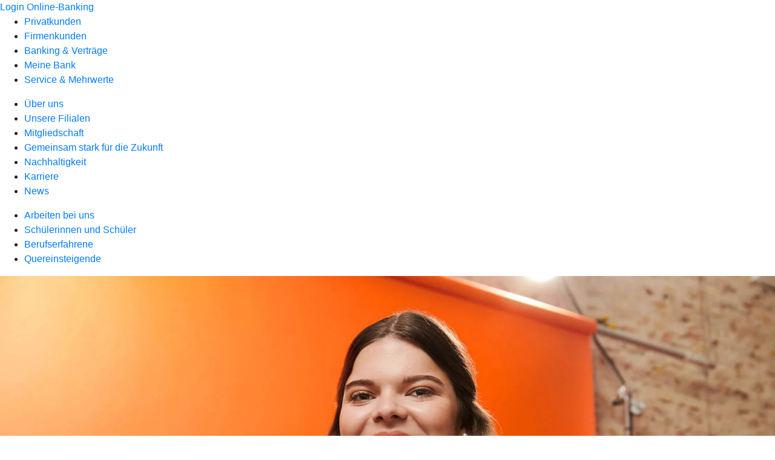

--- FILE ---
content_type: application/x-javascript
request_url: https://wirsindnext.de/teaser_webbank/js/ogrFrameMsg.js
body_size: 723
content:
/* OGR Frame Messaging
 * Setzen der Höhe und der scroll-Position via postMessage.
 *
 * Bsp. setzen einer Höhe in Pixel: ogrFrameMsg.sendHeight(200);
 * Bsp. automatisches setzen der Höhe: ogrFrameMsg.sendHeight('auto');
 * Bsp. setzen einer Scrollposition: ogrFrameMsg.sendScrollPosition(100);
 * Bsp. setzen einer Höhe und Scrollposition: ogrFrameMsg.send(200, 100);
 */

window.ogrFrameMsg = (function(window) {
	'use strict';

	var currentHeight,
		loopRunning = false;

	/**
	 * @param {Number} height
	 */
	function sendPostMessage(data) {
		if (window.parent !== window.self) {
			window.parent.postMessage(data, '*');
		}
	}

	/**
	 * @returns {Number}
	 */
	function getBodyHeight() {
		return Math.ceil(document.body.offsetHeight) + 1;
	}

	/**
	 * @param {Number} height
	 */
	function sendHeight(height) {

		var _height = height;

		if (typeof _height === 'string' && _height === 'auto') {
			_height = getBodyHeight();
		}

		if (typeof _height !== 'number' || currentHeight === _height) {
			return;
		}

		currentHeight = _height;
		console.log(currentHeight);

		sendPostMessage({
			type: 'size',
			params: {
				height: _height
			}
		});
	}

	/**
	 * @param {Number} scrollPosition
	 */
	function sendScrollPosition(scrollposition) {

		if (typeof scrollposition !== 'number') {
			return;
		}

		sendPostMessage({
			type: 'scroll',
			params: {
				scrollTo: scrollposition
			}
		});
	}

	function loop() {
		sendHeight('auto');

		if (loopRunning) {
			window.requestAnimationFrame(loop);
		}
	}

	function startIntervalMode() {
		loopRunning = true;
		loop();
	}

	function stopIntervalMode() {
		loopRunning = false;
	}

	return {

		startAutoMode: function() {
			startIntervalMode();
		},

		stopAutoMode: function() {
			stopIntervalMode();
		},

		/**
		 * @param {Number|String} height
		 * @param {Number} scrollPosition
		 */
		send: function(height, scrollPosition) {
			sendHeight(height);
			sendScrollPosition(scrollPosition);
		},

		/**
		 * @param {Number|String} height
		 */
		sendHeight: function(height) {
			sendHeight(height);
		},

		/**
		 * @param {Number} scrollPosition
		 */
		sendScrollPosition: function(scrollPosition) {
			sendScrollPosition(scrollPosition);
		}
	};
}(window));
